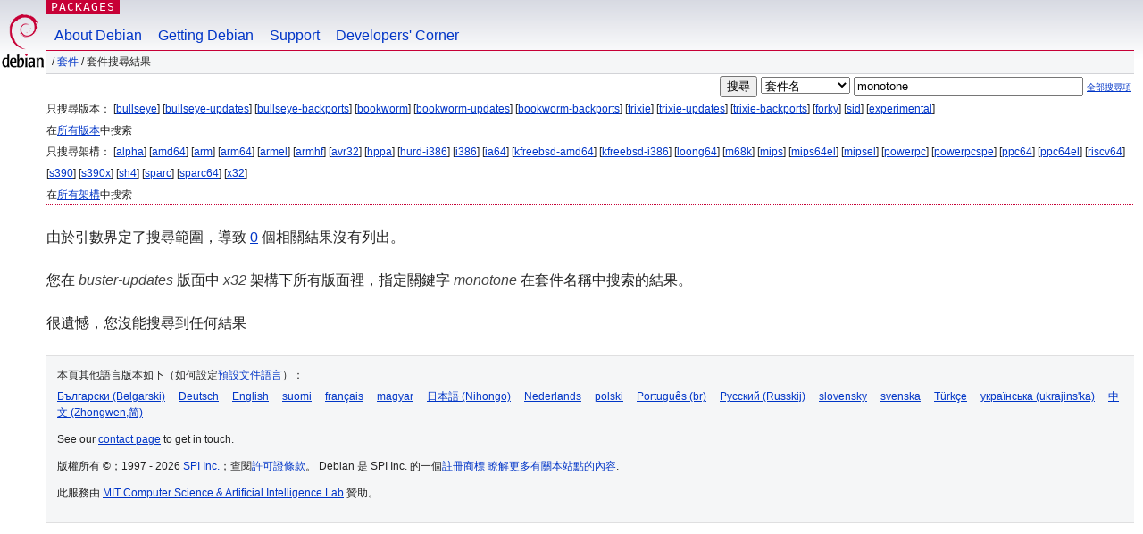

--- FILE ---
content_type: text/html; charset=UTF-8
request_url: https://packages.debian.org/search?lang=zh-tw&suite=buster-updates&arch=x32&exact=1&searchon=names&keywords=monotone
body_size: 2441
content:


<!DOCTYPE html PUBLIC "-//W3C//DTD HTML 4.01//EN" "http://www.w3.org/TR/html4/strict.dtd">
<html lang="zh-tw">
<head>
<title>Debian -- 套件搜尋結果 -- monotone</title>
<link rev="made" href="mailto:webmaster@debian.org">
<meta http-equiv="Content-Type" content="text/html; charset=UTF-8">
<meta name="Author" content="Debian 網管, webmaster@debian.org">
<meta name="Description" content="">
<meta name="Keywords" content="Debian,  ">


<link href="/debpkg.css" rel="stylesheet" type="text/css" media="all">

<script src="/packages.js" type="text/javascript"></script>
</head>
<body>
<div id="header">
   <div id="upperheader">

   <div id="logo">
  <!-- very Debian specific use of the logo stuff -->
<a href="https://www.debian.org/"><img src="/Pics/openlogo-50.png" alt="Debian" with="50" height="61"></a>
</div> <!-- end logo -->
<p class="hidecss"><a href="#inner">略過導航欄</a></p>
<p class="section"><a href="/">Packages</a></p>
</div> <!-- end upperheader -->
<!-- navbar -->
<div id="navbar">
<ul>
   <li><a href="https://www.debian.org/intro/about">About Debian</a></li>
   <li><a href="https://www.debian.org/distrib/">Getting Debian</a></li>
   <li><a href="https://www.debian.org/support">Support</a></li>
   <li><a href="https://www.debian.org/devel/">Developers'&nbsp;Corner</a></li>
</ul>
</div> <!-- end navbar -->

<div id="pnavbar">
 &nbsp;&#x2F; <a href="/" title="Debian 套件首頁">套件</a>

 &#x2F; 套件搜尋結果 

</div> <!-- end navbar -->

</div> <!-- end header -->
<div id="content">


<form method="GET" action="/search">
<div id="hpacketsearch">


<input type="hidden" name="suite" value="buster-updates">
<input type="hidden" name="section" value="all">
<input type="hidden" name="arch" value="x32">
<input type="hidden" name="lang" value="zh-tw">
<input type="submit" value="搜尋">
<select size="1" name="searchon">
<option value="names" selected="selected">
套件名</option>
<option value="all" >描述資訊</option>
<option value="sourcenames" >原始碼套件名</option>
<option value="contents" >套件內容</option>
</select>
<input type="text" size="30" name="keywords" value="monotone" id="kw">
<span style="font-size: 60%"><a href="/">全部搜尋項</a></span>
</div> <!-- end hpacketsearch -->
</form>


<div id="psearchsug">

	


<p>只搜尋版本：

	
	[<a href="/search?lang=zh-tw&amp;suite=bullseye&amp;arch=x32&amp;exact=1&amp;searchon=names&amp;keywords=monotone">bullseye</a>]
	

	
	[<a href="/search?lang=zh-tw&amp;suite=bullseye-updates&amp;arch=x32&amp;exact=1&amp;searchon=names&amp;keywords=monotone">bullseye-updates</a>]
	

	
	[<a href="/search?lang=zh-tw&amp;suite=bullseye-backports&amp;arch=x32&amp;exact=1&amp;searchon=names&amp;keywords=monotone">bullseye-backports</a>]
	

	
	[<a href="/search?lang=zh-tw&amp;suite=bookworm&amp;arch=x32&amp;exact=1&amp;searchon=names&amp;keywords=monotone">bookworm</a>]
	

	
	[<a href="/search?lang=zh-tw&amp;suite=bookworm-updates&amp;arch=x32&amp;exact=1&amp;searchon=names&amp;keywords=monotone">bookworm-updates</a>]
	

	
	[<a href="/search?lang=zh-tw&amp;suite=bookworm-backports&amp;arch=x32&amp;exact=1&amp;searchon=names&amp;keywords=monotone">bookworm-backports</a>]
	

	
	[<a href="/search?lang=zh-tw&amp;suite=trixie&amp;arch=x32&amp;exact=1&amp;searchon=names&amp;keywords=monotone">trixie</a>]
	

	
	[<a href="/search?lang=zh-tw&amp;suite=trixie-updates&amp;arch=x32&amp;exact=1&amp;searchon=names&amp;keywords=monotone">trixie-updates</a>]
	

	
	[<a href="/search?lang=zh-tw&amp;suite=trixie-backports&amp;arch=x32&amp;exact=1&amp;searchon=names&amp;keywords=monotone">trixie-backports</a>]
	

	
	[<a href="/search?lang=zh-tw&amp;suite=forky&amp;arch=x32&amp;exact=1&amp;searchon=names&amp;keywords=monotone">forky</a>]
	

	
	[<a href="/search?lang=zh-tw&amp;suite=sid&amp;arch=x32&amp;exact=1&amp;searchon=names&amp;keywords=monotone">sid</a>]
	

	
	[<a href="/search?lang=zh-tw&amp;suite=experimental&amp;arch=x32&amp;exact=1&amp;searchon=names&amp;keywords=monotone">experimental</a>]
	


<p>在<a href="/search?lang=zh-tw&amp;suite=all&amp;arch=x32&amp;exact=1&amp;searchon=names&amp;keywords=monotone">所有版本</a>中搜索


<p>只搜尋架構：

   
   [<a href="/search?lang=zh-tw&amp;suite=buster-updates&amp;arch=alpha&amp;exact=1&amp;searchon=names&amp;keywords=monotone">alpha</a>]
   

   
   [<a href="/search?lang=zh-tw&amp;suite=buster-updates&amp;arch=amd64&amp;exact=1&amp;searchon=names&amp;keywords=monotone">amd64</a>]
   

   
   [<a href="/search?lang=zh-tw&amp;suite=buster-updates&amp;arch=arm&amp;exact=1&amp;searchon=names&amp;keywords=monotone">arm</a>]
   

   
   [<a href="/search?lang=zh-tw&amp;suite=buster-updates&amp;arch=arm64&amp;exact=1&amp;searchon=names&amp;keywords=monotone">arm64</a>]
   

   
   [<a href="/search?lang=zh-tw&amp;suite=buster-updates&amp;arch=armel&amp;exact=1&amp;searchon=names&amp;keywords=monotone">armel</a>]
   

   
   [<a href="/search?lang=zh-tw&amp;suite=buster-updates&amp;arch=armhf&amp;exact=1&amp;searchon=names&amp;keywords=monotone">armhf</a>]
   

   
   [<a href="/search?lang=zh-tw&amp;suite=buster-updates&amp;arch=avr32&amp;exact=1&amp;searchon=names&amp;keywords=monotone">avr32</a>]
   

   
   [<a href="/search?lang=zh-tw&amp;suite=buster-updates&amp;arch=hppa&amp;exact=1&amp;searchon=names&amp;keywords=monotone">hppa</a>]
   

   
   [<a href="/search?lang=zh-tw&amp;suite=buster-updates&amp;arch=hurd-i386&amp;exact=1&amp;searchon=names&amp;keywords=monotone">hurd-i386</a>]
   

   
   [<a href="/search?lang=zh-tw&amp;suite=buster-updates&amp;arch=i386&amp;exact=1&amp;searchon=names&amp;keywords=monotone">i386</a>]
   

   
   [<a href="/search?lang=zh-tw&amp;suite=buster-updates&amp;arch=ia64&amp;exact=1&amp;searchon=names&amp;keywords=monotone">ia64</a>]
   

   
   [<a href="/search?lang=zh-tw&amp;suite=buster-updates&amp;arch=kfreebsd-amd64&amp;exact=1&amp;searchon=names&amp;keywords=monotone">kfreebsd-amd64</a>]
   

   
   [<a href="/search?lang=zh-tw&amp;suite=buster-updates&amp;arch=kfreebsd-i386&amp;exact=1&amp;searchon=names&amp;keywords=monotone">kfreebsd-i386</a>]
   

   
   [<a href="/search?lang=zh-tw&amp;suite=buster-updates&amp;arch=loong64&amp;exact=1&amp;searchon=names&amp;keywords=monotone">loong64</a>]
   

   
   [<a href="/search?lang=zh-tw&amp;suite=buster-updates&amp;arch=m68k&amp;exact=1&amp;searchon=names&amp;keywords=monotone">m68k</a>]
   

   
   [<a href="/search?lang=zh-tw&amp;suite=buster-updates&amp;arch=mips&amp;exact=1&amp;searchon=names&amp;keywords=monotone">mips</a>]
   

   
   [<a href="/search?lang=zh-tw&amp;suite=buster-updates&amp;arch=mips64el&amp;exact=1&amp;searchon=names&amp;keywords=monotone">mips64el</a>]
   

   
   [<a href="/search?lang=zh-tw&amp;suite=buster-updates&amp;arch=mipsel&amp;exact=1&amp;searchon=names&amp;keywords=monotone">mipsel</a>]
   

   
   [<a href="/search?lang=zh-tw&amp;suite=buster-updates&amp;arch=powerpc&amp;exact=1&amp;searchon=names&amp;keywords=monotone">powerpc</a>]
   

   
   [<a href="/search?lang=zh-tw&amp;suite=buster-updates&amp;arch=powerpcspe&amp;exact=1&amp;searchon=names&amp;keywords=monotone">powerpcspe</a>]
   

   
   [<a href="/search?lang=zh-tw&amp;suite=buster-updates&amp;arch=ppc64&amp;exact=1&amp;searchon=names&amp;keywords=monotone">ppc64</a>]
   

   
   [<a href="/search?lang=zh-tw&amp;suite=buster-updates&amp;arch=ppc64el&amp;exact=1&amp;searchon=names&amp;keywords=monotone">ppc64el</a>]
   

   
   [<a href="/search?lang=zh-tw&amp;suite=buster-updates&amp;arch=riscv64&amp;exact=1&amp;searchon=names&amp;keywords=monotone">riscv64</a>]
   

   
   [<a href="/search?lang=zh-tw&amp;suite=buster-updates&amp;arch=s390&amp;exact=1&amp;searchon=names&amp;keywords=monotone">s390</a>]
   

   
   [<a href="/search?lang=zh-tw&amp;suite=buster-updates&amp;arch=s390x&amp;exact=1&amp;searchon=names&amp;keywords=monotone">s390x</a>]
   

   
   [<a href="/search?lang=zh-tw&amp;suite=buster-updates&amp;arch=sh4&amp;exact=1&amp;searchon=names&amp;keywords=monotone">sh4</a>]
   

   
   [<a href="/search?lang=zh-tw&amp;suite=buster-updates&amp;arch=sparc&amp;exact=1&amp;searchon=names&amp;keywords=monotone">sparc</a>]
   

   
   [<a href="/search?lang=zh-tw&amp;suite=buster-updates&amp;arch=sparc64&amp;exact=1&amp;searchon=names&amp;keywords=monotone">sparc64</a>]
   

   
   [<a href="/search?lang=zh-tw&amp;suite=buster-updates&amp;arch=x32&amp;exact=1&amp;searchon=names&amp;keywords=monotone">x32</a>]
   


<p>在<a href="/search?lang=zh-tw&amp;suite=buster-updates&amp;arch=any&amp;exact=1&amp;searchon=names&amp;keywords=monotone">所有架構</a>中搜索


</div>


<p>由於引數界定了搜尋範圍，導致 <a href="/search?keywords=monotone">0</a> 個相關結果沒有列出。</p>

<!-- messages.tmpl -->
<div id="psearchres">


<p>您在 <em>buster-updates</em> 版面中 <em>x32</em> 架構下所有版面裡，指定關鍵字 <em>monotone</em> 在套件名稱中搜索的結果。






<p id="psearchnoresult">很遺憾，您沒能搜尋到任何結果</p>






</div>
</div> <!-- end inner -->

<div id="footer">


<hr class="hidecss">
<!--UdmComment-->
<div id="pageLang">
<div id="langSelector">
<p>本頁其他語言版本如下（如何設定<a href="https://www.debian.org/intro/cn">預設文件語言</a>）：</p>
<div id="langContainer">

<a href="/search?lang=bg&amp;suite=buster-updates&amp;arch=x32&amp;exact=1&amp;searchon=names&amp;keywords=monotone" title="保加利亞語" hreflang="bg" lang="bg" rel="alternate">&#1041;&#1098;&#1083;&#1075;&#1072;&#1088;&#1089;&#1082;&#1080; (B&#601;lgarski)</a>

<a href="/search?lang=de&amp;suite=buster-updates&amp;arch=x32&amp;exact=1&amp;searchon=names&amp;keywords=monotone" title="德語" hreflang="de" lang="de" rel="alternate">Deutsch</a>

<a href="/search?lang=en&amp;suite=buster-updates&amp;arch=x32&amp;exact=1&amp;searchon=names&amp;keywords=monotone" title="英語" hreflang="en" lang="en" rel="alternate">English</a>

<a href="/search?lang=fi&amp;suite=buster-updates&amp;arch=x32&amp;exact=1&amp;searchon=names&amp;keywords=monotone" title="芬蘭語" hreflang="fi" lang="fi" rel="alternate">suomi</a>

<a href="/search?lang=fr&amp;suite=buster-updates&amp;arch=x32&amp;exact=1&amp;searchon=names&amp;keywords=monotone" title="法語" hreflang="fr" lang="fr" rel="alternate">fran&ccedil;ais</a>

<a href="/search?lang=hu&amp;suite=buster-updates&amp;arch=x32&amp;exact=1&amp;searchon=names&amp;keywords=monotone" title="匈牙利語" hreflang="hu" lang="hu" rel="alternate">magyar</a>

<a href="/search?lang=ja&amp;suite=buster-updates&amp;arch=x32&amp;exact=1&amp;searchon=names&amp;keywords=monotone" title="日語" hreflang="ja" lang="ja" rel="alternate">&#26085;&#26412;&#35486; (Nihongo)</a>

<a href="/search?lang=nl&amp;suite=buster-updates&amp;arch=x32&amp;exact=1&amp;searchon=names&amp;keywords=monotone" title="荷蘭語" hreflang="nl" lang="nl" rel="alternate">Nederlands</a>

<a href="/search?lang=pl&amp;suite=buster-updates&amp;arch=x32&amp;exact=1&amp;searchon=names&amp;keywords=monotone" title="波蘭語" hreflang="pl" lang="pl" rel="alternate">polski</a>

<a href="/search?lang=pt-br&amp;suite=buster-updates&amp;arch=x32&amp;exact=1&amp;searchon=names&amp;keywords=monotone" title="葡萄牙語 (巴西)" hreflang="pt-br" lang="pt-br" rel="alternate">Portugu&ecirc;s (br)</a>

<a href="/search?lang=ru&amp;suite=buster-updates&amp;arch=x32&amp;exact=1&amp;searchon=names&amp;keywords=monotone" title="俄語" hreflang="ru" lang="ru" rel="alternate">&#1056;&#1091;&#1089;&#1089;&#1082;&#1080;&#1081; (Russkij)</a>

<a href="/search?lang=sk&amp;suite=buster-updates&amp;arch=x32&amp;exact=1&amp;searchon=names&amp;keywords=monotone" title="斯洛伐克語" hreflang="sk" lang="sk" rel="alternate">slovensky</a>

<a href="/search?lang=sv&amp;suite=buster-updates&amp;arch=x32&amp;exact=1&amp;searchon=names&amp;keywords=monotone" title="瑞典語" hreflang="sv" lang="sv" rel="alternate">svenska</a>

<a href="/search?lang=tr&amp;suite=buster-updates&amp;arch=x32&amp;exact=1&amp;searchon=names&amp;keywords=monotone" title="土耳其語" hreflang="tr" lang="tr" rel="alternate">T&uuml;rk&ccedil;e</a>

<a href="/search?lang=uk&amp;suite=buster-updates&amp;arch=x32&amp;exact=1&amp;searchon=names&amp;keywords=monotone" title="烏克蘭語" hreflang="uk" lang="uk" rel="alternate">&#1091;&#1082;&#1088;&#1072;&#1111;&#1085;&#1089;&#1100;&#1082;&#1072; (ukrajins'ka)</a>

<a href="/search?lang=zh-cn&amp;suite=buster-updates&amp;arch=x32&amp;exact=1&amp;searchon=names&amp;keywords=monotone" title="&#20013;&#25991;(&#20013;&#22283;)" hreflang="zh-cn" lang="zh-cn" rel="alternate">&#20013;&#25991; (Zhongwen,&#31616;)</a>

</div>
</div>
</div>
<!--/UdmComment-->


<hr class="hidecss">
<div id="fineprint" class="bordertop">
<div id="impressum">

<p>See our <a href="https://www.debian.org/contact">contact page</a> to get in touch.</p>


<p>
版權所有 &copy；1997 - 2026 <a href="https://www.spi-inc.org/">SPI Inc.</a>；查閱<a href="https://www.debian.org/license">許可證條款</a>。 Debian 是 SPI Inc. 的一個<a href="SPI Inc.">註冊商標</a>
 <a href="/about/">瞭解更多有關本站點的內容</a>.</p>

</div> <!-- end impressum -->

<div id="sponsorfooter"><p>
此服務由 <a href="http://www.csail.mit.edu/">MIT Computer Science & Artificial Intelligence Lab</a> 贊助。</p></div>

</div> <!-- end fineprint -->
</div> <!-- end footer -->
</body>
</html>
